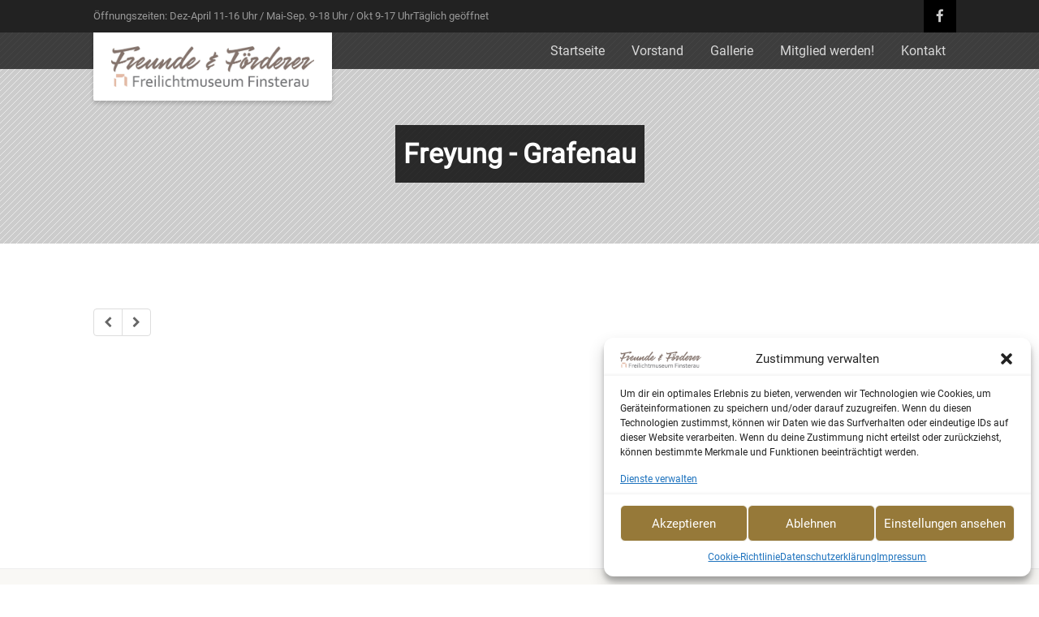

--- FILE ---
content_type: text/css
request_url: https://freunde-freilichtmuseum.de/wp-content/plugins/definitive-addons-for-elementor//css/slick-theme.css?ver=6.8.3
body_size: 635
content:

/* Slider Navigation */

.slick-prev,
.slick-next {
    font-size: 0;
    position: absolute;
    color: #fff;
    border: 0;
    background: none;
    z-index: 1;
}

.slick-prev:before {
	display:none;
}
.slick-next:before {
	display:none;
}


.slick-prev,.slick-next {
	
	 padding-left:15px;
	 padding-right:15px;
}

.slides-container.top-right .left.slick-arrow,.slides-container.top-right .right.slick-arrow {
	 top: 20px;
}
.slides-container.top-right .left.slick-arrow {
	right:70px!important;
	 text-align: right!important;
}
.slides-container.top-right .right.slick-arrow {
	right:20px;
	top: 20px;
	text-align: right;
}

/***/
.slides-container.bottom-right .left.slick-arrow,.slides-container.bottom-right .right.slick-arrow {
	 bottom: 20px;
}
.slides-container.bottom-right .left.slick-arrow {
	 right:60px!important;
	 text-align: right!important;
}
.slides-container.bottom-right .right.slick-arrow {
	right:20px;
	text-align: right;
}
/****/


.slides-container.left-right .left.slick-arrow,.slides-container.left-right .right.slick-arrow {
	 top: 45%;
	 
}
.slides-container.left-right .left.slick-arrow {
	 left:15px;
	 text-align: left;
}
.slides-container.left-right .right.slick-arrow {
	right:15px;
	text-align: right;
}
.slides-container.left-right .left.slick-arrow {
    position: absolute;
    top: 45%;
    padding: 10px;
	left:15px;
    background: gray;
	color:#fff;
    z-index: 1;
}

.slides-container.left-right .right.slick-arrow {
    position: absolute;
    top: 45%;
	right:15px;
    padding: 10px;
    background: gray;
	color:#fff;
    z-index: 1;
}

/*Post Carousel/Slider*/

.da-widget-post-slide .left.slick-arrow {
    position: absolute;
    top: 45%;
    padding: 10px;
	left:15px;
    background: gray;
	color:#fff;
    z-index: 1;
}

.da-widget-post-slide .right.slick-arrow {
    position: absolute;
    top: 45%;
	right:15px;
    padding: 10px;
    background: gray;
	color:#fff;
    z-index: 1;
}

/*Testimonial Carousel/Slider*/
.nl-testimonial-entry .left.slick-arrow {
    position: absolute;
    top: 45%;
    padding: 10px;
	left:15px;
    background: gray;
	color:#fff;
    z-index: 1;
}

.nl-testimonial-entry .right.slick-arrow {
    position: absolute;
    top: 45%;
	right:15px;
    padding: 10px;
    background: gray;
	color:#fff;
    z-index: 1;
}

/****/

/*Product Carousel/Slider*/


.woo-front-page .right.slick-arrow {
	
    content: "\f105";
    top: 45%;
    position: absolute;
	padding: 10px;
	right:15px;
	text-align: right;
	background: gray;
	color:#fff;
	 z-index: 1;
}

.woo-front-page .left.slick-arrow {
	
    top: 45%;
    position: absolute; 
	padding: 10px;
	left:15px;
	background: gray;
	color:#fff;
	z-index: 1;
	 
}

.woo-front-page .slick-prev.slick-arrow.slick-disabled {
	display:none;
}
.woo-front-page .slick-next.slick-arrow.slick-disabled {
	display:none;
}

.slides-container.top-right .slick-prev.slick-arrow.slick-disabled {
	display:none;
}
.slides-container.top-right .slick-next.slick-arrow.slick-disabled {
	display:none;
}


.slick-prev.slick-arrow.slick-disabled {
	display:none;
}


/* Slider Dots */

.slick-dotted.slick-slider
{
    margin-bottom: 30px;
}

.slick-dots
{
    position: absolute;
    bottom: -25px;

    display: block;

    width: 100%;
    padding: 0;
    margin: 0;

    list-style: none;

    text-align: center;
}
.slick-dots li
{
    position: relative;

    display: inline-block;

    width: 20px;
    height: 20px;
    margin: 0 5px;
    padding: 0;

    cursor: pointer;
}

.slides-container .slick-dots,.da-widget-post-slide .slick-dots {
	display: flex;
	justify-content: center;
	bottom:15px;
	margin: 0;
	padding: 1rem 0;
	
	list-style-type: none;
}

.slides-container .slick-dots li,.da-widget-post-slide .slick-dots li {
			margin: 0 0.25rem;
}

.slick-dots li button,.da-widget-post-slide .slick-dots li {
	
	background-color: transparent;

}	

.slides-container .slick-dots li button,.da-widget-post-slide .slick-dots li button {
			
			display: block;
			width: 1rem;
			height: 1rem;
			padding: 0!important;
			
			border: none!important;
			border-radius: 100%!important;
			
			border:2px solid #fff!important;
			
			text-indent: -9999px;
			overflow:visible!important;
}
	
.slides-container .slick-dots li.slick-active button,.da-widget-post-slide .slick-dots li.slick-active button {
			background-color: #fff;
}
.slick-dots li button:hover,
.slick-dots li button:focus
{
    outline: none;
}
.slick-dots li button:hover:before,
.slick-dots li button:focus:before
{
    opacity: 1;
}



--- FILE ---
content_type: text/css
request_url: https://freunde-freilichtmuseum.de/wp-content/plugins/definitive-addons-for-elementor//css/dafe_style.css?ver=6.8.3
body_size: 7922
content:
/* Definitive Addons for Elementor CSS */

body, div, span, applet, object, iframe, 
h1, h2, h3, h4, h5, h6, p, blockquote, pre, a, 
abbr, acronym, address, big, cite, code, del, dfn, em, font, 
ins, kbd, q, s, samp, small, strike, strong, sub, sup, 
tt, var, dl, dt, dd, ol, ul, li, fieldset, form, label, legend, 
table, caption, tbody, tfoot, thead, tr, th, td {
    
    font-size: 100%;
    font-style: inherit;
    font-weight: inherit;
    background: transparent;
	
	vertical-align: baseline;
	outline: none;
	-ms-word-wrap: break-word;
    word-wrap: break-word;
	
}


/***********************************
Image Overlay
*********************************/

.image-overlay {
	position:relative;
}

.overlay_border_styles {
	
	top: 50%;
	left: 50%;
	transform: translate(-50%, -50%);
	-ms-transform: translate(-50%, -50%);
	text-align: center;
	position:absolute;
}

.overlay_border_styles.no {
	display:none;
}

/***********************************
Promo Box
*********************************/

.separator {
    border-style: solid;
    margin-top: 3px;
}

.promo-box .promo_box_border_style {
	top: 50%;
	left: 50%;
	transform: translate(-50%, -50%);
	-ms-transform: translate(-50%, -50%);
	text-align: center;
	position:absolute;
}

.feature-media.no:before,.feature-media.no:after,.feature-corner-end.no{
	display:none;
}

.promo_box_border_style.no {
	display:none;
}

/* Text Separator */
.font-heading.left {
	text-align:left;
}
.font-heading.right {
	text-align:right;
}
.font-heading.center {
	text-align:center;
}
.da-widget-heading .da-separator {
	border-style:solid;
}
.da-separator.left {
	float:left;
}
.da-separator.right {
	float:right;
}
.da-separator.center {
	margin:0 auto;
}
.da-widget-heading .da-separator {
	display:block;
}
.da-widget-heading .da-separator.no {
	display:none;
}
/* Accordion */

.dafe-accordion-container a {
	text-decoration:none;
}

.dafe-accordion-container, .dafe-accordion-container * {
	
	-webkit-box-sizing:border-box;
	-moz-box-sizing:border-box;
	box-sizing:border-box;
}

.dafe-accordion-container {
	overflow:hidden;
		
}

.dafe-accordion-title .dafe-inactive-icon {
	float: right;
}

.dafe-inactive-icon, .dafe-active-icon {
	font-size: 13px;
   
    float: right;
    margin-left: 5px;
}

.dafe-accordion-title .dafe-active-icon {
	display:none;
	
}

.dafe-accordion-title.active .dafe-active-icon {
	display:block;
	margin-left: auto;
}

.dafe-accordion-title .dafe-inactive-icon {
	display:block;
	margin-left: auto;
	
}
.dafe-accordion-title.active .dafe-inactive-icon {
	display:none;
}
.dafe-title-icon {
	margin-right:10px;
}

.dafe-accordion-title {
	
	clear:both;
  	display: flex;
	align-items: center;
	width:100%;
	transition:all linear 0.15s;
	font-size:18px;
	text-shadow:0px 1px 0px #1a1a1a;
	
	
}

.dafe-accordion-entry:last-child .dafe-accordion-title {
	border-bottom:none;
}

.dafe-accordion-content {
	display:none;
	padding:20px;
}	


/* Filterable Portfolio */

ul#portfolio-filter, .filters, ul#filter-folio, ul#filter-blog {
    font-size: 18px;
    margin-bottom: 40px;
    text-align: right;
}

.filters {
    margin: 0px;
    margin-bottom: 30px;
}

ul#portfolio-filter li, .filters li, ul#filter-folio li, ul#filter-blog li {
    display: inline-block;
}

ul#portfolio-filter li a, .filters li a, ul#filter-folio li a, ul#filter-blog li a {
    text-decoration: none;
    background-color: #333;
    padding: 5px 15px 5px 15px;
}

.nl_grid_row.col_gap_35 {
	margin-left:-17.5px;
	margin-right:-17.5px;
}
.nl_grid_row.col_gap_35>.col_padd_margin {
    padding-left: 17.5px;
    padding-right: 17.5px;
    margin-bottom: 35px;
}

.nl_grid_row.col_gap_25 {
	margin-left:-12.5px;
	margin-right:-12.5px;
}
.nl_grid_row.col_gap_25>.col_padd_margin {
    padding-left: 12.5px;
    padding-right: 12.5px;
    margin-bottom: 25px;
}

.nl_grid_row.col_gap_15 {
	margin-left:-7.5px;
	margin-right:-7.5px;
}
.nl_grid_row.col_gap_15>.col_padd_margin {
    padding-left: 7.5px;
    padding-right: 7.5px;
    margin-bottom: 15px;
}


.nl_grid_row.col_gap_10 {
	margin-left:-5px;
	margin-right:-5px;
}
.nl_grid_row.col_gap_10>.col_padd_margin {
    padding-left: 5px;
    padding-right: 5px;
    margin-bottom: 10px;
}

.site-main .no_of_col_3 {
    width: 33.33%!important;
}

.nl_grid_row .no_of_col_4.col_padd_margin {
    width: 25%;
}

.nl_grid_row .no_of_col_3.col_padd_margin {
    width: 33.33%;
}
.nl_grid_row .no_of_col_2.col_padd_margin {
    width: 50%;
}
.nl_grid_row .no_of_col_1.col_padd_margin {
    width: 100%;
}

.nl_grid_row .col_padd_margin {
    float: left;
}

.dafe-widget-portfolio-media {
	margin:0;
	padding:0;
	position:relative;
	cursor:pointer;
	
}

.dafe-widget-portfolio-wrap .dafe-widget-portfolio-txt {
    position: absolute;
    top: 0;
    bottom: 0;
    left: 0;
    right: 0;
	cursor:pointer;
    opacity: 0;
    
    background-color: rgba(255, 231, 179, 0.9);
    color: #CC444B;
    z-index: 0;
   
}

.dafe-widget-portfolio-wrap .dafe-portfolio-inner-content {
    position: absolute;
    top: 50%;
    left: 50%;
    transform: translate(-50%, -50%);
    -ms-transform: translate(-50%, -50%);
    text-align: center;
	cursor:pointer;
}

.dafe-widget-portfolio-wrap .dafe-widget-portfolio-media img {
	width:100%;
	height:auto;
	
}

.dafe-widget-portfolio-wrap .dafe-widget-portfolio-txt h4 a {
    color: #000;
    font-size: 20px;
    line-height: 27px;
    text-decoration: none;
	
}

.dafe-widget-portfolio-wrap .dafe-widget-portfolio-txt h4 {
	border-bottom: 1px solid rgba(0, 0, 0, 0.3);
    background: transparent;
    margin-bottom: 15px;
	text-transform:uppercase;
	padding-bottom:10px;
    color: #333;
 
   
}

.dafe-widget-portfolio-wrap .portfolio-title-down {
	margin-top:10px;
	text-transform:uppercase;
}
.dafe-widget-portfolio-wrap .portfolio-title-down a {
	color:#000;
}

.dafe-widget-portfolio-wrap .dafe-widget-portfolio-txt h4 a:hover {
	color: #6897e5;
}

.dafe-widget-portfolio-wrap .dafe-widget-portfolio-txt .p-text {
	font-size: 15px;
	line-height: 22px;
	padding-bottom: 10px;
	
}

.dafe-widget-portfolio-wrap ul,.dafe-widget-portfolio-wrap ol {
	margin:0;
	padding:0;
	
}

.dafe-widget-portfolio-wrap ul li {
	list-style:none;
}

/*  Portfolio Hover  */


.clear {
	clear:both;
}

.dafe-widget-portfolio-wrap .dafe-widget-portfolio-media:hover .dafe-widget-portfolio-txt.hover1  {
	opacity: 1;
	
}
.dafe-widget-portfolio-wrap .dafe-widget-portfolio-media:hover .dafe-widget-portfolio-txt.hover2 {
	opacity: 1;
	transform: scale(0.9) rotate(0deg);
	
}

.dafe-widget-portfolio-wrap .dafe-widget-portfolio-media:hover .dafe-widget-portfolio-txt.hover3 {
	opacity: 1;
	-webkit-animation: swing 1s ease;
        animation: swing 1s ease;
        -webkit-animation-iteration-count: 1;
        animation-iteration-count: 1;
	
}
.dafe-widget-portfolio-wrap .dafe-widget-portfolio-media:hover .dafe-widget-portfolio-txt.hover4 {
	opacity: 1;
	transform: scale(1) rotate(360deg);
	
}
.dafe-widget-portfolio-wrap .dafe-widget-portfolio-media:hover .dafe-widget-portfolio-txt.hover5 {
	opacity: 1;
	 box-shadow:
                1px 1px #53a7ea,
                2px 2px #53a7ea,
                3px 3px #53a7ea;
        -webkit-transform: translateX(-3px);
        transform: translateX(-3px);
}
.dafe-widget-portfolio-wrap .dafe-widget-portfolio-media:hover .dafe-widget-portfolio-txt.hover6 {
	opacity: 1;
 -webkit-transform: scale(0.9);
        -ms-transform: scale(0.9);
        transform: scale(0.9);
}
.widget-portfolio-media:hover .widget-portfolio-txt.hover7 {
	opacity: 1;
-webkit-transform: rotateZ(2deg);
        -ms-transform: rotateZ(2deg);
        transform: rotateZ(2deg);
		 transition: .5s ease;
}		
.widget-portfolio-media:hover .widget-portfolio-txt.hover8 {	
opacity: 1;
-webkit-animation: swing 1s ease;
        animation: swing 1s ease;
        -webkit-animation-iteration-count: 1;
        animation-iteration-count: 1;

}

.widget-portfolio-media:hover .widget-portfolio-txt.hover9 {
	
opacity: 1;
border: 4px solid #fff;
box-shadow: 0px 0px 0px 5px #fff800;
 -webkit-transform: scale(0.9);
        -ms-transform: scale(0.9);
        transform: scale(0.9);

}

/*  Portfolio Hover  */


@media only screen and (min-width: 768px) and (max-width: 959px){
.nl_grid_row .col_padd_margin.no_of_col_3:nth-child(2n+1) {
    clear: both!important;
}
.nl_grid_row .no_of_col_4.col_padd_margin {
    width: 33.33%!important;
}
.nl_grid_row .col_padd_margin.no_of_col_4:nth-child(3n+1) {
    clear: both!important;
}

}

@media only screen and (min-width: 480px) and (max-width: 767px){
.nl_grid_row .no_of_col_3.col_padd_margin {
    width: 50%!important;
}
.nl_grid_row .no_of_col_4.col_padd_margin {
    width: 50%!important;
}
}

@media only screen and (max-width: 500px) {
.nl_grid_row .no_of_col_3.col_padd_margin {
    width: 100%!important;
}
.nl_grid_row .no_of_col_4.col_padd_margin {
    width: 100%!important;
}
.nl_grid_row .no_of_col_2.col_padd_margin {
    width: 100%!important;
}
}

/******/

/* Feature list */


.dafe-feature-list-container.feature-list-align-right .feature-list-inner-container {
    text-align: right;
    -webkit-box-orient: horizontal;
    -webkit-box-direction: reverse;
    -ms-flex-direction: row-reverse;
    flex-direction: row-reverse;
}
.dafe-feature-list-container.feature-list-align-left .feature-list-inner-container {
    display: -webkit-box;
    display: -ms-flexbox;
    display: flex;
	text-align: left;
}
.dafe-feature-list-container.feature-list-align-right .feature-list-inner-container {
	display: -webkit-box;
    display: -ms-flexbox;
    display: flex;
}

.dafe-feature-list-container .feature-list-inner-container {
    text-align: center;
}

.feature-list-align-left .dafe-icon-container {
    margin-right: 15px;
}
.feature-list-align-right .dafe-icon-container {
    margin-left: 15px;
}

.dafe-feature-list-container.feature-list-align-left .dafe-icon-container, .dafe-feature-list-container.feature-list-align-right .dafe-icon-container {
    -webkit-box-flex: 0;
    -ms-flex: 0 0 auto;
    flex: 0 0 auto;
	
    
}
.dafe-icon {
	text-align: center;
    display: inline-block;
    -webkit-transition: all .3s;
    -o-transition: all .3s;
    transition: all .3s;
    
}
 .dafe-feature-list-container .dafe-icon {
	 border-radius:50%;
 }
.dafe-feature-list-container .dafe-feature-list-content {
    -webkit-box-flex: 1;
    -ms-flex-positive: 1;
    flex-grow: 1;
	
}

.dafe-feature-list-container .dafe-feature-list-description {
    margin: 0;
}



.dafe-feature-list-description.left {
	text-align:left;
}
.dafe-feature-list-description.right {
	text-align:right;
}
.dafe-feature-list-description.center {
	text-align:center;
}

/* Testimonial  */

.dafe-testimonial-container .dafe-testimonial-inner-container {
    -webkit-box-align: start;
    -ms-flex-align: start;
    align-items: flex-start;
	
}
.dafe-testimonial-container.dafe-vertical-align-middle .dafe-testimonial-inner-container {
	
}


.dafe-testimonial-container.dafe-testimonial-image-align-left .dafe-testimonial-inner-container {
    text-align: left;
    -webkit-box-orient: horizontal;
    -webkit-box-direction: normal;
    -ms-flex-direction: row;
    flex-direction: row;
}

.dafe-testimonial-container.dafe-testimonial-image-align-left .dafe-testimonial-inner-container {
    text-align: left;
    -webkit-box-orient: horizontal;
    -webkit-box-direction: normal;
    -ms-flex-direction: row;
    flex-direction: row;
	
}

.dafe-testimonial-container.dafe-testimonial-image-align-right .dafe-testimonial-inner-container {
    text-align: right;
    -webkit-box-orient: horizontal;
    -webkit-box-direction: reverse;
    -ms-flex-direction: row-reverse;
    flex-direction: row-reverse;
}

.dafe-testimonial-container.dafe-testimonial-image-align-right .dafe-testimonial-description p {
	text-align: right;
}
.dafe-testimonial-container.dafe-testimonial-image-align-left .dafe-testimonial-description p {
	text-align: left;
}
.dafe-testimonial-container.dafe-testimonial-image-align-top .dafe-testimonial-description p {
	text-align: center;
}
.dafe-testimonial-container.dafe-testimonial-image-align-bottom .dafe-testimonial-description p {
	text-align: center;
}

.dafe-testimonial-container.dafe-testimonial-image-align-left .dafe-testimonial-inner-container, 
.dafe-testimonial-container.dafe-testimonial-image-align-right .dafe-testimonial-inner-container {
    display: -webkit-box;
    display: -ms-flexbox;
    display: flex;
}

.dafe-author-title {
	font-size:14px;
}
.dafe-author-name {
	font-size:18px;
	font-weight:600;
}
.dafe-testimonial-image-align-right .dafe-testimonial-image {
	margin-left: 15px;
}
.dafe-testimonial-image-align-left .dafe-testimonial-image {
	margin-left: 15px;
}
.dafe-testimonial-image img {
    transition-duration: 0.3s;
	border-radius:50%!important;
}
.dafe-testimonial-image img {
    object-fit: cover;
    max-width: none!important;
    border: none;
    -webkit-border-radius: 0;
    border-radius: 0;
    -webkit-box-shadow: none;
	vertical-align: middle;
}

.dafe-testimonial-container .dafe-testimonial-content {
    width: 100%;
}
.dafe-testimonial-container .dafe-testimonial-title {
    color: #1a1a1a;
    font-family: Sans-serif;
    font-weight: 400;
}
.dafe-testimonial-container .dafe-testimonial-description {
    
    font-size: 22px;
}
.dafe-testimonial-container .dafe-testimonial-image {
    display: inline-block;
}
.dafe-testimonial-container .dafe-testimonial-inner-container {
    text-align: center;
}
/************************************/
.separator {
    border-style: solid;
    margin-top: 3px;
}

.promo-box .promo_box_border_style {
    top: 50%;
    left: 50%;
    transform: translate(-50%, -50%);
    -ms-transform: translate(-50%, -50%);
    text-align: center;
}
.feature-media.no:before,.feature-media.no:after {
	display:none;
}

.author-box.style1,.icon-box-widget.style1,.counter-container.style1,.widget-testimonial-grid.style1,.author-box.style1,.image-box.style1,
.testimonial-slide-widget.style1,.vc-staff-content.style1,.blog-wrap_border_style.style1 {
	
	border:2px solid rgba(0,0,0,.1);
	-webkit-box-shadow: 1px 2px 0 0px rgba(0,0,0,.2);
    box-shadow: 1px 2px 0 0px rgba(0,0,0,.2);
    -moz-box-shadow: 1px 2px 0 0px rgba(0,0,0,.2);
	
}

.counter-container.style2, .widget-testimonial-grid.style2,.icon-box-widget.style2,.author-box.style2,.image-box.style2,.testimonial-slide-widget.style2,
.vc-staff-content.style2,.blog-wrap_border_style.style2  {
	-moz-box-shadow: 0px 10px 14px -7px #276873;
	-webkit-box-shadow: 0px 10px 14px -7px #276873;
	box-shadow: 0px 10px 14px -7px #276873;
}

.counter-container.style7, .widget-testimonial-grid.style3,.dafe-icon-box-entry.style3, .author-box.style3, .image-box.style3, .widget-testimonial-grid.style3, .staff-member.style3, .blog-wrap_border_style.style3, .home_blog_border_style:first-child.style1 {
    box-shadow: 0px 5px 25px 0px rgba(0,0,0,0.1);
}

.counter-container.style1:hover,.counter-container.style4:hover,
.icon-box-widget.style1:hover,.icon-box-widget.style3:hover,.icon-box-widget.style4:hover,
.author-box.style1:hover,.author-box.style3:hover,.author-box.style4:hover,
.image-box.style1:hover,.image-box.style3:hover,.image-box.style4:hover,
.testimonial-slide-widget.style1:hover,.testimonial-slide-widget.style3:hover,.testimonial-slide-widget.style4:hover,
.vc-staff-content.style1:hover,.vc-staff-content.style3:hover,.vc-staff-content.style4:hover,
.blog-wrap_border_style.style1:hover,.blog-wrap_border_style.style3:hover,.home_blog_border_style.style1:hover,
.blog-wrap_border_style.style4:hover,.widget-testimonial-grid.style1:hover,.widget-testimonial-grid.style3:hover {
-moz-box-shadow: 0px 10px 14px -7px #276873;
	-webkit-box-shadow: 0px 10px 14px -7px #276873;
	box-shadow: 0px 10px 14px -7px #276873;	
}

.counter-container.style2:hover,.icon-box-widget.style2:hover,.author-box.style2:hover,.widget-testimonial-grid.style2:hover,
.image-box.style2:hover,.testimonial-slide-widget.style2:hover,.vc-staff-content.style2:hover,
,.blog-wrap_border_style.style2:hover {
box-shadow: 0 10px 10px -5px;
}
.counter-container.style1:hover,.counter-container.style4:hover,
.icon-box-widget.style1:hover,.icon-box-widget.style3:hover,.icon-box-widget.style4:hover,
.author-box.style1:hover,.author-box.style3:hover,.author-box.style4:hover,
.image-box.style1:hover,.image-box.style3:hover,.image-box.style4:hover,
.widget-testimonial-grid.style1:hover,.widget-testimonial-grid.style3:hover,.widget-testimonial-grid.style4:hover,
.vc-staff-content.style1:hover,.vc-staff-content.style3:hover,.vc-staff-content.style4:hover,
.blog-wrap_border_style.style1:hover,.blog-wrap_border_style.style3:hover,.home_blog_border_style.style1:hover,
.blog-wrap_border_style.style4:hover {
-moz-box-shadow: 0px 10px 14px -7px #276873;
	-webkit-box-shadow: 0px 10px 14px -7px #276873;
	box-shadow: 0px 10px 14px -7px #276873;	
}
.author-txt .wp-block-quote,.author-txt blockquote  {
	border:none;
}

/* Post grid */
.da-entry-content.style2 p, .blog-buttons{display:inline;}
.da-entry-content.style2 p {margin-bottom:0}
.da-entry-content.style1 p, .blog-buttons{display:block;}
.da-entry-content.style3 p, .blog-buttons{display:block;}

.da-entry-meta i {
	margin-right: 5px;
}

.da-entry-meta.left {text-align:left;}
.da-entry-meta.center {text-align:center;}
.da-entry-meta.right {text-align:right;}

.da-entry-content.right .blog-buttons {
	text-align:right;
}
.da-entry-content.left .blog-buttons {
	text-align:left;
}
.da-entry-content.center .blog-buttons {
	text-align:center;
}

.da-entry-content.centerp p{
	text-align:center;
}
.da-entry-content.leftp p{
	text-align:left;
}
.da-entry-content.rightp p{
	text-align:right;
}
.da-entry-content.justifyp p{
	text-align:justify;
}
.da-entry-content p {
	display:block!important;
}
.entry-footer .tags-links {text-align:center;}
.post-categories a{text-decoration:none;text-transform:uppercase;}
.post-categories li {
	list-style:none;
	
}

.post-categories li a {border-bottom:none!important;}

.post-categories li a:hover {
	color:#06d8a0;
}


.da-widget-post-slide.no .slick-next,.da-widget-post-slide.no .slick-prev {
	display:none!important;
}

.da-popular-post.popular-post-grid .post-categories li {
    text-decoration: none;
    list-style: none;
    display: inline;
	
}

.da-popular-post.popular-post-grid ul.post-categories {
	margin:0;
}

.post-categories li {
    text-decoration: none;
    list-style: none;
    display: inline;
}

ul.post-categories {
    margin-left: 0;
    margin-right: 0;
	font-size: 14px;
}

.da-widget-post-slide.feature-carousel .slick-next,.da-widget-post-slide.feature-carousel .slick-prev{
	background-color:transparent;
}

.da_grid_row.ms-post-grid .byline:before {
	
	content: "\f007";
    font-family: 'Font Awesome 5 Free';
    font-style: normal;
    margin-right: 5px;
}

.dafe-portfolio-container .byline,.da_grid_row.ms-post-grid .byline, .da-post-slide.da-widget-post-slide .byline,.da-popular-post.popular-post-grid .byline{
	display:inline;
}

.dafe-portfolio-container .posted-on, .da_grid_row.ms-post-grid .posted-on, .da-popular-post.popular-post-grid .posted-on{
	display:inline;
}

.dafe-portfolio-container .byline:before, .da-popular-post.popular-post-grid .byline:before,.da_grid_row.ms-post-grid .byline:before {
	
	content: "\f007";
    font-family: 'Font Awesome 5 Free';
    font-style: normal;
    margin-right: 5px;
}
.da-featured-slider-meta i {
	color:#fff;
	font-style: normal;
	font-size:12px;
    margin-right: 5px;
}
.dafe-portfolio-container .posted-on:before,.da-popular-post.popular-post-grid .posted-on:before, .da_grid_row.ms-post-grid .posted-on:before {
    content: "\f017";
    font-family: 'Font Awesome 5 Free';
    font-style: normal;
    margin-right: 5px;
}

.da-popular-post.popular-post-grid .byline:before {
color:#aab3bd!important;
}

/* Card */

.image-box a.box-btn {
	padding:7px 18px;
	border-radius:5px;
}

.image-box-entry img {
    
    overflow:hidden;
    vertical-align: middle;
	height:auto;
}
.image-box-entry .dafe-card-image img {
    transition-duration: 0.4s;
    
}
.image-box-entry {
    overflow: hidden;
}
/*  Skill Bar */

.skillbar-title {
	
	position:absolute;
	font-weight:bold;
	font-size:13px;
	color:#ffffff;	
}

.skillbar-title span {
	display:block;
	background:rgba(0, 0, 0, 0.1);
	padding:0 20px;
	height:35px;
	line-height:35px;
	
}

.skillbar-bar {
	display:inline-block;
	height:35px;
	width:0px;
	background:#6adcfa;
	
}

.skill-bar-percent {
	display:inline-block;
	top:0;
	font-size:14px;
	line-height:35px;
	font-weight:500;
	color:#000;
	
}

/* Contact form 7*/

#cf-7 .wpcf7-form .wpcf7-submit {padding:8px 18px 8px 18px;}
.cf7_container.blockr .wpcf7-form-control.wpcf7-radio span.wpcf7-list-item {display:block;}

.cf7_container.block .wpcf7-form-control.wpcf7-checkbox span.wpcf7-list-item {display:block;}
.cf7_container { padding: 20px;}

/* Ninja forms */
.ninja_container.no .nf-form-title {
	 display:none;
}

/* wpforms contact form */
.wp_container {
	
	padding: 20px;
}
.wpforms-field-name-last {
	float:right!important;
}

.wp_container .wpforms-form .wpforms-field input{
	max-width:100%!important;
}
.wpforms-form .wpforms-field-row.wpforms-field-medium {
	max-width:100%!important;
	
}

.wpforms-field.wpforms-field-name {
	max-width:100%!important;
}

.wp_container .wpforms-form input[type=text]:focus,
.wp_container .wpforms-form input[type=email]:focus,
.wp_container .wpforms-form textarea:focus {
	border:1px solid royalblue;
}

/*  Skill Bar end */

/* */
.list-text.block {display:block;}
.list-text.inline {margin-right:10px;}
.icon-left {margin-right:5px;}
.icon-right {margin-left:5px;}
.icon-list-container.left {text-align:left;} 
.icon-list-container.right {text-align:right;} 
.icon-list-container.center {text-align:center;} 




/* Icon Box */

.dafe-icon-box-desc {
	text-align:center;
}
.dafe-icon-box-entry.left,.dafe-icon-box-desc.left {
	text-align:left;
}
.dafe-icon-box-entry.center,.dafe-icon-box-desc.center {
	text-align:center;
}
.dafe-icon-box-entry.right,.dafe-icon-box-desc.right {
	text-align:right;
}


/************/

/* Counter */

.counter-val {
	font-size:28px;
}
.counter-content .counter-text.block {
  display:block;
}	
.counter-container .icon-container {
	text-align:center;display:inline-block;
}

.counter-container.left {
	text-align:left;
}
.counter-container.center {
	text-align:center;
}
.counter-container.right {
	text-align:right;
}
/* Counter End */

/* testimonial */
.widget-testimonial-slide {
	padding:20px;
	position:relative;
	overflow:hidden;
}

/* testimonial end */

/*******Wording********/
.custom-letter .word1.inline,.custom-letter .word2.inline,
.custom-letter .word3.inline,.custom-letter .word4.inline   {
	display:inline-block;
}
.custom-letter .word1.block,.custom-letter .word2.block,
.custom-letter .word3.block,.custom-letter .word4.block   {
	display:block;
}

/************************/

/* Slider */
.overlay_border_styles,.promo_box_border_style {
	background-color:#000;
	padding:7px 10px;
}
.definitive-slide-title,.definitive-slide-subtitle,
.overlay-title,.overlay-subtitle,.promo-box-title {
	color:#fff;
}
h2.definitive-slide-title {
	color:#fff;
}
.definitive-slide-entry {
	 position:relative;
}
.definitive-slide-subtitle {
	text-align:center;
}

.definitive-slide-item.no {
	display:none;
}
.definitive-slide-item {
	height: 100%;
    width: 100%;
	top:0;
	left:0;
	position: absolute;
	background-color: rgba(0,0,0,0.4);
}
.definitive-slide-cta {
    position: relative;
    top: 50%;
    left: 50%;
    transform: translate(-50%, -50%);
    -ms-transform: translate(-50%, -50%);
    text-align: center;
}
.definitive-slide .definitive-slide-entry img {
	width:100%;
	
}

/* end slider */

/* Tabs */

.dafe-tabs-container .dafe-tabs-header {

	display: -webkit-box;
	display: -webkit-flex;
    display: -ms-flexbox;

    display: flex;
	margin:0;
	padding:0;
	

}

.dafe-tabs-container .dafe-tabs-header .dafe-tabs-title {

	display: inline;
    padding: 20px 20px;
	text-align: center;
    flex: 1;
    cursor: pointer;
	-webkit-align-items: center;
    align-items: center;
    list-style: none;
 
}

.dafe-tabs-container .dafe-tabs-header .dafe-tabs-title h4 {
    font-size:18px;
	
}

.dafe-tabs-container .dafe-tabs-header .dafe-tabs-title.active h4 {
    color: #6EC1E4;
	
}

.dafe-tabs-container .dafe-tabs-content-container .dafe-tabs-content {
    /*position: relative;*/
	display: none;
    margin-top: 0;
    
}

.dafe-tabs-container .dafe-tab-content p {
    font-size: 14px;
}

.dafe-tabs-container .dafe-tabs-content-container .dafe-tabs-content.active {
    display: block!important;
}

.tabs-btn-container {
    margin-top: 25px;
	margin-bottom: 15px;
}

/* Tabs End */ 

/* staff */

.social-icon-profile .icon-container {
	text-align:center;display: inline-block;
}
.social-icon-profile .fa {
	font-family:"fontawesome";
}

.staff-member {
	padding:10px;
	
}

.staff-member-img {
	height:auto;
}

.social-icon-profile.no {
	display:none;
}

.dafe-staff-image {
    transition-duration: 0.3s;
	position:relative;
	overflow:hidden;
	
}
.dafe-staff-image img {
    object-fit: cover;
    max-width: fit-content!important;
    
    -webkit-box-shadow: none;
	vertical-align: middle;
	overflow:hidden;
}

/* Social Icon   .dafe-icon-container*/
.dafe-social-icons-container .dafe-icon-container{
	
	display: -webkit-inline-box;
	display: -webkit-inline-flex;
    display: -ms-inline-flexbox;
    display: flex-inline;
	flex-direction: row;
	margin-bottom: 15px;
	align-items:center;
 
	
}

.dafe-social-icons-container .dafe-icon-name {
	margin-left:10px;
}


/* category list */
.cat-item .cat-name {
	margin-left:10px;
}

/* category box */
.product-category-box {
	position:relative;
}
.product-category-box-link {
	
	position:relative;
}

.product-category-box img {
    object-fit: cover;
    max-width: none!important;
    vertical-align: middle;
	width:100%;
}
.product-category-box img {
    transition-duration: 0.3s;
    
}
.product-category-box-text {
	 padding-left:7px;
	 padding-top:7px;
	 position:absolute;
	 left:0;
	 bottom:0!important;
	 width:100%;
	 background-color:#000;
}

/*end*/

/* align */

.left {
	text-align:left;
}
.center {
	text-align:center;
}
.right {
	text-align:right;
}
.cf7_title.no {
	display:none;
}
.cf7_description.no {
	display:none;
}


/* categories list */

.category_list {
	padding:10px;
	background-color:#eee;
	
}
.category_repeaters {
	padding-left:10px;
	padding-top:10px;
	padding-bottom:10px;
	background-color:#fff;
}

/* Blog Slide */
.da-widget-post-slide .slick-prev:before, .da-widget-post-slide .slick-next:before{
	color:pink;
	
}

.feature_slider_entry {
    position: relative;
}
.feature_slider_entry img{
	width: 100%;
    display: block;
	height:auto;
}
ul.post-categories {
	margin-left:0;
	margin-right:0;
}
.da-featured-slider-meta span {
	margin-right:7px;
}
.da_slider-category .post-categories a {
	color:#fff;
}
.post-categories{
	font-size:14px;
	margin-bottom:10px;
}
.da_feature_slide_border_abs {
    position: absolute;
    width: 40%;
    height: 100%!important;
    top: 0;
	bottom:0!important;
    background-color: rgba(0,0,0,0.5);
}
.da_feature_post_cta {
    top: 50%;
    left: 50%;
	
    transform: translate(-50%, -50%);
    -ms-transform: translate(-50%, -50%);
    text-align: center;
    position: relative;
}
.da-slider-category {
    margin-bottom: 15px;
}
.da-slide-feature-title {
    margin-bottom: 25px;
}
.da-slide-feature-title, p.da-slide-feature-sub-title {
    color: #fff;
}
.da-featured-slider-meta a,.da-featured-slider-meta span,
.da-featured-slider-meta span a {
	color:#fff;
}
.da_feature_slide_border_abs.full {
	width:100%;
}
.da_feature_slide_border_abs.full-width {
	width:100%!important;
}
.da_feature_slide_border_abs:hover, .definitive-slide-item:hover,.promo_box_border_style:hover {
 -webkit-transition: background-color 2s ease-out;
  -moz-transition: background-color 2s ease-out;
  -o-transition: background-color 2s ease-out;
  transition: background-color 2s ease-out;
}
.slick-slider {
    margin:0 -15px;
}
.slick-slide {
    text-align:center;
    margin-right:15px;
    margin-left:15px;
}

/* call to action */

.call-to-action {
  display: flex;
  align-items: center;
justify-content:center;
  
}
.call-to-action.left {
	flex-direction: row-reverse;
}


.call-to-action {
	padding-left:10px;
	padding-right:10px;
	
}

.cta-title {text-align:left;}

.dactabtn {
	width:150px;
}

.icon {text-align:center;}

/* call to action end */

/* popular post */

.nl_grid_row.popular-post-grid {
    margin-bottom: 50px;
    overflow: hidden;
}
.popular-post-grid {
    position: relative;
}
.blog-pop_border_style {
    position: relative;
}
.pop_post_thumbnail {
    padding: 0;
    margin: 0;
}
.blog-pop-cta{
    position: absolute;
}

.blog-pop-cta {
    position: absolute;
    top: 0;
    left: 0;
    width: 100%;
    height: 100%;
    
    color: #ffffff;
    transition: 1s ease all;
}
.blog-pop-cta{
    position: absolute;
}
.pop-cta {
    display: block;
   
    height: auto;
    transition: height 0.5s cubic-bezier(0.60,1,0.58,1) 0s,background-color 3s linear 0s;
}

.blog-pop-cta h3.blog-title {
color: #fff;
}
.pop-cta .post-categories a {
	color: #fff;
}

.pop-cta .da-pop-entry-meta span, .pop-cta .da-pop-entry-meta span a {
	color: #fff;
}

.pop-cta .da-pop-entry-meta span {
	margin-right:7px;
}

.blog-pop-cta:hover {
    background-color: rgba(0, 0, 0, 0.8);
    
    transition: 0.5s ease all;
}


.blog-pop-cta .pop-title {
	background: linear-gradient(to bottom, rgba(0,0,0,0.75) 0%,rgba(0,0,0,0) 100%);
    border-radius: 10px 10px 0 0;
    position: absolute;
    top: 0;
    width: 100%;
	
}
.blog-pop-cta {
background:none!important;	
}

.blog-pop-cta.style2 h3.blog-title {
	margin-left:10px;	
}
.blog-pop-cta.style1 .blog-title {
	margin-left:0;	
}

.pop-txt {
	padding:15px 5px;
    width: 100%;
	background-color:#eee;
	overflow:hidden;
}
.pop-inner .pop-cat,.pop-inner .pop-date, .pop-inner .pop-byline {
    
	 width: 33%;
	 float:left;
   
   
}

.pop-inner a,.pop-inner span {
    color: #aab3bd!important;
}

.blog-pop-cta .blog-title:hover {
	color:#3ec4c9;
}



/*   */
.nl_grid_row.popular-post-grid {
    margin-bottom: 50px;
    overflow: hidden;
}
.nl_grid_row.col_gap_30 {
    margin-left: -15px;
    margin-right: -15px;
}
.popular-post-grid {
    position: relative;
}
.nl_grid_row.col_gap_30>.col_padd_margin {
    padding-left: 15px;
    padding-right: 15px;
    margin-bottom: 30px;
}
.nl_grid_row .col_padd_margin {
    float: left;
}
.col_no_1 {
    clear: both;
}
.no_of_col_2 {
    width: 50%!important;
}


/* Creative Button */

.btn-default {
	color: #333333;
	display: inline-block;

	font-weight: 500;
	line-height: 24px;
	text-align: center;
	
	padding: 10px 24px;
	
	-webkit-border-radius: 3px;
	-moz-border-radius: 3px;
	border-radius: 3px;
	transition: all 0.4s ease 0s;
	-webkit-transition: all 0.4s ease 0s;
	-moz-transition: all 0.4s ease 0s;
	-o-transition: all 0.4s ease 0s;
	-ms-transition: all 0.4s ease 0s;
}

.da_button_widget.left { text-align:left;}
.da_button_widget.right { text-align:right;}
.da_button_widget.center { text-align:center;}

/* end Facny Button */

/* SUBSCRIPTION */
#mc_embed_signup_scroll .subscription-text.inline, #mc_embed_signup_scroll .email.inline,
#mc_embed_signup_scroll .subscribe-button.inline {
	display:inline-block!important;
}
#mc_embed_signup_scroll input[type="email"]{padding:4px;}
#mc_embed_signup_scroll .subscription-text.inline {margin-right:5px;}

/* woocommerce */
.yith-wcwl-wishlistexistsbrowse {font-size:0;}
.woo-front-page.definitive .button.product_type_simple.add_to_cart_button.ajax_add_to_cart,
.woo-front-page.definitive .button.product_type_variable.add_to_cart_button,a.button.product_type_grouped,
.woo-front-page.definitive a.button.product_type_external {
	display:inline-block!important;

	color:#fff;
	background:#000;
	padding:5px 10px;
	border-radius:3px;
	font-size:13px;
	margin-top:10px;
}

.woo-front-page.definitive .button.product_type_variable.add_to_cart_button {
	display:inline-block!important;
}

.woo-front-page ul.product_list_widget {
    margin-left: -15px;
    margin-right: -15px;
    overflow: hidden;
}
.woo-front-page ul.product_list_widget li {
    width: 25%;
}

.woo-front-page ul.product_list_widget li {
    float: left;
    padding-left: 15px;
    padding-right: 15px;
    margin-bottom: 30px;
    width: 25%;
    vertical-align: top;
    background-clip: content-box;
	list-style:none;
}
.woo-front-page .product-title {
	margin-top:5px;
	margin-bottom:5px;
	display:block;
}

.woo-front-page ul.product_list_widget li .product-list-img{
	position: relative;
    margin: 0;
	padding: 0;
    overflow: hidden;
	transition: 0.5s ease all;
	margin-bottom:10px;
	
}

.woo-front-page ul.product_list_widget li figure img{
	transition: 0.5s ease all;
   display:block;
   width:100%;
	
}
.woo-front-page ul.product_list_widget li figure:hover img{
	display:block;
    max-width: 100%;
    transition: 0.5s ease all;
    transform: scale(1.1);
	
}
.product-info {
	display:block;
}
.woo-front-page .product-entry {
	box-shadow:0px 5px 25px 0px rgba(0,0,0,0.1);
	
}

.woo-front-page .product-entry:hover {
-moz-box-shadow: 0px 10px 14px -7px #276873;
	-webkit-box-shadow: 0px 10px 14px -7px #276873;
	box-shadow: 0px 10px 14px -7px #276873;
	
}	

.product-slider {
	margin:0!important;
}
.woo-front-page .widget-title {
	margin-top:50px;
}

.widget_shopping_cart {
    background: #fff;
    box-shadow: 0 1px 6px rgba(0, 0, 0, 0.15);
    opacity: 0;
    padding: 20px;
    position: absolute;
    right: 0;
    top: 70px;
    visibility: hidden;
    -webkit-transition: all 0.5s ease;
    -moz-transition: all 0.5s ease;
    transition: all 0.5s ease;
    min-width: 280px;
    z-index: 9999;
}

.product_section_title {text-align:center;}
.woo-front-page .product-entry {position:relative;text-align:center;}


.sidebar .yith-wcwl-add-button{display:none!important;}

.woo-front-page .product-entry {padding-bottom:10px;}

.woocommerce .cart .button, .woocommerce .cart input.button {padding:10px;}

.wishlist-container {display:inline-block;margin-right:25px;font-size:22px;}


.woo-front-page ul.product_list_widget li figure {
	margin-bottom:0;
}

/* Wishlist */
.woo-front-page .yith-wcwl-add-button,.woo-front-page .yith-wcwl-wishlistaddedbrowse,.woo-front-page .yith-wcwl-wishlistexistsbrowse {
	opacity:0;
	visibility:hidden;
}
.woo-front-page ul.product_list_widget li:hover .yith-wcwl-add-button{
	
	opacity:1;
	visibility:visible;
}
.woo-front-page ul.product_list_widget li:hover .yith-wcwl-wishlistaddedbrowse{
	
	opacity:1;
	visibility:visible;
}

.woo-front-page ul.product_list_widget li:hover .yith-wcwl-wishlistexistsbrowse{
	
	opacity:1;
	visibility:visible;
}

#secondary .button.yith-wcqv-button{
	display:none;
}

#secondary .yith-wcwl-wishlistexistsbrowse {
	display:none!important;
}

.woo-front-page .yith-wcwl-add-button a:after{
	
	z-index:9999999;
  content: attr(data-title);
  opacity:0;
	font-size:11px;
  padding: 3px 6px;
  position: absolute;
  left: -50px;
   top: -30px;
  white-space: nowrap;
  z-index: 20;
  background:#1a1a1a;
  color:#fff!important;
  transition: opacity 0.1s;
  pointer-events:none;
  visibility:invisible;
 }
 
.woo-front-page .yith-wcwl-wishlistexistsbrowse:after {
	
	z-index:9999999;
  content: 'Already Exist';
  opacity:0;
	font-size:11px;
  padding: 3px 6px;
  position: absolute;
  left: -50px;
  top: -30px;
  white-space: nowrap;
  z-index: 20;
  background:#1a1a1a;
  color:#fff!important;
 
  pointer-events:none;
  visibility:invisible;
 }
 .woo-front-page .yith-wcwl-add-button span {
	 font-size:0;
 }
.woo-front-page .yith-wcwl-add-button a:hover:after {
	  opacity:1;
	visibility:visible;
 
  }
.woo-front-page .yith-wcwl-wishlistexistsbrowse:hover:after {
	opacity:1;
	visibility:visible;

}
.woo-front-page .yith-wcwl-wishlistexistsbrowse .feedback {
	font-size:0;
}

.woo-front-page .yith-wcwl-wishlistexistsbrowse .feedback .fa {
	font-size:16px!important;
}
.yith-wcwl-add-to-wishlist .feedback .yith-wcwl-icon {
	margin-right:0!important;
}
.woo-front-page .yith-wcwl-wishlistaddedbrowse:after {
		
	z-index:9999999;
  content: 'Product Added';
  opacity:0;
	font-size:11px;
  padding: 3px 6px;
  position: absolute;
  left: -50px;
   top: -30px;
  white-space: nowrap;
  z-index: 20;
  background:#1a1a1a;
  color:#fff!important;
 
  pointer-events:none;
  visibility:invisible;
}

.woo-front-page .yith-wcwl-wishlistaddedbrowse:hover:after  {
	opacity:1;
	visibility:visible;

}
.woo-front-page .yith-wcwl-wishlistexistsbrowse,.woo-front-page .yith-wcwl-wishlistaddedbrowse {
	padding: 3px 7px 3px 7px;
	background: #fff;
}
.woo-front-page .yith-wcwl-add-button {
    padding: 3px 5px 3px 7px;
	background: #fff;
}
.yith-wcwl-add-button>a i {
	margin-right:0!important;
}
.woo-front-page i.yith-wcwl-icon.fa.fa.fa-heart-o {
	background: #fff;
}
.woo-front-page .yith-wcwl-wishlistaddedbrowse, .woo-front-page .yith-wcwl-wishlistexistsbrowse {
    position: absolute;
    top: 35px!important;
    right: 15px!important;
}

.woo-front-page .yith-wcwl-add-button {
	position: absolute;
    top: 35px!important;
    right: 15px!important;
}

.woo-front-page i.yith-wcwl-icon.fa.fa.fa-heart-o {
    font-family:fontawesome;
}
  
/* wocommerce */

/* Flip Box */
.flip-box-container {
  background-color: transparent;
  width: 300px;
  height: 300px;
  perspective: 1000px;
}

.flip-box {
  position: relative;
  background-color: #323844;
  text-align: center;
  transition: transform 0.5s;
  transform-style: preserve-3d;
  box-shadow: 0 4px 6px 0 rgba(0,0,0,0.2);
  width: 100%;
  height: 100%;
  
}

.flip-box-container:hover .flip-box {
  transform: rotateY(180deg);
}

.flip-box-frontend, .flip-box-backend {
  position: absolute;
  width: 100%;
  height: 100%;
  -webkit-backface-visibility: hidden;
  backface-visibility: hidden;
  
}

.flip-box-backend {
  transform: rotateY(180deg);
  
  
}

.flip-cta {
	
	position:relative;
	top: 50%;
    left: 50%;
    transform: translate(-50%, -50%);
    -ms-transform: translate(-50%, -50%);
    text-align: center;
	padding-left:10px;
	padding-right:10px;
	
}
.site-main .flip-cta p {
	text-align: center;
}

.flip-cta .title, .flip-cta .subtitle, .site-main .flip-cta p {
	color:#fff;
}

/* End Flip Box */

/* Type Animaton */
.typed-cursor, .type-container .writing {font-size:24px;}
.type-container.left {text-align:left;}
.type-container.right {text-align:right;}
.type-container.center {text-align:center;}

/*  end */

/* Price Table */

.table-header-inner,.list-container,.table-icon-button {padding-left:20px;padding-right:20px;}
.pricing-table-container.left {text-align:left;}
.pricing-table-container.right {text-align:right;}
.pricing-table-container.center {text-align:center;}

.table-title {
	border-bottom: 1px solid #323844;
}
.list-text,.table-price-container  {
	border-bottom: 1px solid #eee;
	padding-bottom: 7px;
}
.table-title-container {
margin-bottom:10px;
}
.list-container,.table-price-container {
	margin-bottom:15px;
}
.table-header-inner {
	padding-top:20px;
}

.table-price {
	font-size:28px;
	color:green;
	font-weight:700;
	
}
.pricing-table-container {
	padding-bottom:20px;
}

.list-text  {
	
	padding-top: 7px;
}

/* End Price Table */

/* Blog Grid */

.da_home_blog_border_style.margins {
    margin-left: 15px;
    margin-right: 15px;
    margin-bottom: 30px;
}
.blog article.hentry {
    border-bottom: 1px solid #eeeeee;
	margin-bottom: 35px;
    padding-bottom: 20px;
}
article {
display:block;
}
.da-post-thumbnail.thumb {
    width: 45%;
    float: left;
	text-align: center;
	margin: 0;
    padding: 0;
    overflow: hidden;
    margin-bottom: 10px;
}

.da-header-content.thumb {
    width: 55%;
    float: right;
}
.entry-header {
text-align: center;
text-decoration: none;
}
.title-meta, .entry-content, .entry-footer {
    padding-left: 15px;
    padding-right: 15px;
}
ul.post-categories {
    margin-left: 0;
    margin-right: 0;
}
.post-categories {
    margin-bottom: 0;
    font-size: 14px;
}
h4.entry-title {
    margin-top: 5px;
}
.da-entry-meta,.dafe-post-entry-meta {
    margin-top: 10px;
	margin-bottom:20px;
	
}
.da-entry-meta,.dafe-post-entry-meta {
   
	text-align:center;
}

.da-entry-meta span,.dafe-post-entry-meta span {
margin-right:10px;
}

.dafe-post-entry-meta i {
margin-right:8px;
}

.page-content .da-entry-content p {
	color: #54595F;
}


				
.entry-content, .single-content .entry-summary {
    margin-top: 20px;
}
p {
    margin-bottom: 20px;
	text-align:left;
}

.da-entry-date-abs {
	padding: 10px;
    top: 10%;
    position: absolute;
    z-index: 2;
    background-color: #000;
    color: #fff;
}
.da-post-thumbnail-img {
    z-index: 1;
}


.da-post-thumbnail {
	 margin: 0;
    padding: 0;
	overflow: hidden;
	margin-bottom:10px;
	
}

.da-post-thumbnail-img {
	position: relative;
    margin: auto;
    overflow: hidden;   
	
}

.da-post-thumbnail-img img {
	 max-width: 100%;
    transition: 0.5s ease all;
    display: block;
    
    height: auto;
    transform: scale(1);
}

.da-post-thumbnail-img:hover img{
    transform: scale(1.1);
	
}


.da_grid_row.col_gap_30 {
    margin-left: -15px;
    margin-right: -15px;
}

.da_grid_row.col_gap_30>.col_padd_margin {
    padding-left: 15px;
    padding-right: 15px;
    margin-bottom: 30px;
}
.da_grid_row .col_padd_margin {
    float: left;
}

.col_no_1 {
    clear: both;
}

.da_grid_row .no_of_col_1.col_padd_margin {width:100%;}
.da_grid_row .no_of_col_2.col_padd_margin {width:50%;}
.da_grid_row .no_of_col_3.col_padd_margin {width:33.33%;}

.da-entry-content {
    padding-left: 15px;
    padding-right: 15px;
}

.da-entry-meta.no span.posted-on, .da-entry-date-abs.no{
	display:none;
}

.woo-front-page ul.product_list_widget li{clear:none!important;}
.woo-front-page ul.product_list_widget li:nth-child(4n+1){clear: both!important;}
.woo-front-page ul.product_list_widget li{width:25%;}

/* Icon */

.dafe-icon-container {
   
    text-align:center;
}

.dafe-icon {
    display: inline-block;
    line-height: 1;
    color: #1a1a1a;
    font-size: 25px;
    text-align: center;
}
.dafe-icon.dafe-circle {
    border-radius: 50%;
	background:#eee;
	padding:15px;
	
}
.dafe-icon.dafe-square {
    border-radius:0;
	background:#eee;
	padding:15px;
}
.dafe-icon.dafe-rounded {
    border-radius:5px;
	background:#eee;
	padding:15px;
}
.dafe-icon.dafe-normal {
    border-radius:0;
	
}
.dafe-icon i, .dafe-icon svg {
	position: relative;
    display: block;
    width: 1em;
    height: 1em;
   
}


/****RESPONSIVE******/

@media only screen and (min-width:960px) and (max-width:1024px) {

.da_grid_row .no_of_col_2.col_padd_margin {width:50%!important;}
.da_grid_row .no_of_col_3.col_padd_margin {width:50%!important;}
.da_grid_row .no_of_col_4.col_padd_margin {width:50%!important;}
.da_feature_slide_border_abs {width:60%!important;}
.da_feature_slide_border_abs.full {width:100%!important;}


.woo-front-page ul.product_list_widget li{clear:none!important;}
.woo-front-page ul.product_list_widget li:nth-child(3n+1){clear: both!important;}
.woo-front-page ul.product_list_widget li{width:33.33%;}
}

@media only screen and (min-width: 768px) and (max-width: 959px) {

.popular-post-grid .no_of_col_2.col_padd_margin {width:100%!important;}
.da_grid_row .no_of_col_2.col_padd_margin {width:50%!important;}
.da_grid_row .no_of_col_3.col_padd_margin {width:50%!important;}
.da_grid_row .no_of_col_4.col_padd_margin {width:50%!important;}
.da_feature_slide_border_abs {width:70%!important;}
.da-post-thumbnail, .da-header-content{
    width: 100%!important;
    float: none!important;
}


.woo-front-page .woocommerce ul.product_list_widget li:nth-child(2n+1){clear: both!important;}
.woo-front-page .woocommerce ul.product_list_widget li{width:50%;}

.call-to-action.right {
		flex-direction: column!important;
	}
	.call-to-action.left {
		flex-direction: column!important;
	}
.cta-title {text-align:center;}
.icon-container,.cta-icon-button {margin-left:0!important;margin-right:0!important;}

}

@media only screen and (min-width: 480px) and (max-width: 767px) {

	.da_grid_row .no_of_col_2.col_padd_margin {width:100%!important;}
	.popular-post-grid .no_of_col_2.col_padd_margin {width:100%!important;}
	.da_grid_row .no_of_col_4.col_padd_margin {width:100%!important;}
	.da_grid_row .no_of_col_3.col_padd_margin {width:100%!important;}
	.da_feature_slide_border_abs {width:70%!important;}
	.da-post-thumbnail, .da-header-content {
    width: 100%!important;
    float: none!important;
	}
	.overlay-title {font-size:24px!important;}
	.woo-front-page ul.product_list_widget li{width:50%;}
	.call-to-action.right {
		flex-direction: column!important;
	}
	.call-to-action.left {
		flex-direction: column!important;
	}
.cta-title {text-align:center;}
.icon-container,.cta-icon-button {margin-left:0!important;margin-right:0!important;}

}

@media only screen and (max-width: 500px) {
	.da_grid_row .no_of_col_4.col_padd_margin {width:100%!important;}
	.da_grid_row .no_of_col_3.col_padd_margin {width:100%!important;}
	.da_grid_row .no_of_col_2.col_padd_margin {width:100%!important;}
	.popular-post-grid .no_of_col_2.col_padd_margin {width:100%!important;}
	.da_feature_slide_border_abs {width:80%!important;}
	.da-post-thumbnail, .da-header-content {
    width: 100%!important;
    float: none!important;
	}
	.overlay-title,.definitive-slide-title {font-size:22px!important;}
	.overlay-subtitle,.definitive-slide-subtitle{display:none!important;}
	.woo-front-page ul.product_list_widget li{width:100%;}
	.call-to-action.right {
		flex-direction: column;
	}
	.call-to-action.left {
		flex-direction: column;
	}
	.cta-title {text-align:center;}
	.icon-container,.cta-icon-button {margin-left:0!important;margin-right:0!important;}
	
}

/********************************/



--- FILE ---
content_type: text/javascript
request_url: https://freunde-freilichtmuseum.de/wp-content/plugins/definitive-addons-for-elementor//js/custom.js?ver=6.8.3
body_size: 1473
content:
(function ($) {	
		
			var slicks = function() {
			
			$( '.definitive-slick').each( function() {
			
			var $this = $( this );
			var autospeed = $this.data('autospeed');
			var autoplay = $this.data('autoplay');
			var loop = $this.data('loop');
			
			$this.slick({
			
				infinite: loop,
				slidesToShow: 1,
				arrows: true,
				dots:true,
				autoplay: autoplay,
				slidesToScroll:1,
				centerMode: true,
				centerPadding: '0',
				autoplaySpeed: autospeed,
				prevArrow: '<i class="eicon-chevron-left left"></i>',
				nextArrow: '<i class="eicon-chevron-right right"></i>',
			
			
			});
			});
		};
			
			
			
			var testimonials = function() {
			
			$( '.nl-testimonial-entry').each( function() {
			var $this = $( this );
			var autospeed = $this.data('autospeed');
			var autoplay = $this.data('autoplay');
			var slidesShows = $this.data('showpage');
			var loop = $this.data('loop');
			
			$(this).slick({
			
				infinite: loop,
				slidesToShow:slidesShows,
				arrows: true,
				autoplay: autoplay,
				centerMode: true,
				slidesToScroll:1,
				centerPadding: '0',
				autoplaySpeed: autospeed,
				
				prevArrow: '<i class="eicon-chevron-left left"></i>',
				nextArrow: '<i class="eicon-chevron-right right"></i>',
				responsive: [
					{
						breakpoint: 1280,
						settings: {
						arrows: true,
						centerMode: true,
						centerPadding: '40px',
						slidesToShow: slidesShows
					}
				},
				{
					breakpoint: 1024,
					settings: {
					arrows: true,
					centerMode: true,
					centerPadding: '30px',
					slidesToShow: slidesShows
				}
				},
				{
					breakpoint: 768,
					settings: {
					arrows: true,
					centerMode: true,
					centerPadding: '30px',
					slidesToShow: 1
				}
			},
			{
				breakpoint: 480,
				settings: {
					arrows: true,
			
					centerMode: true,
					centerPadding: '30px',
				slidesToShow: 1
			}
			}
			]
	  
				});
			});
		
			
		};	
		
		
			var postSlider = function() {
			$( '.da-widget-post-slide').each( function() {
			var $this = $( this );
			var autospeed = $this.data('autospeed');
			var autoplay = $this.data('autoplay');
			var slidesShows = $this.data('showpage');
			var loop = $this.data('loop');
			var tabshow;
			if (slidesShows > 1){
				tabshow = 2;
			}else {
				tabshow = 1;
			}
			$(this).slick({
			
				infinite: true,
				slidesToShow: slidesShows,
				arrows: true,
				
				autoplay: autoplay,
				centerMode: true,
				centerPadding: '0',
				autoplaySpeed: autospeed,
				prevArrow: '<i class="eicon-chevron-left left"></i>',
				nextArrow: '<i class="eicon-chevron-right right"></i>',
				
				responsive: [
					{
						breakpoint: 1280,
						settings: {
						arrows: true,
						centerMode: true,
						centerPadding: '0',
						slidesToShow: slidesShows
					}
				},
				{
					breakpoint: 1024,
					settings: {
					arrows: true,
					centerMode: true,
					centerPadding: '0',
					slidesToShow: tabshow
				}
				},
				{
					breakpoint: 768,
					settings: {
					arrows: true,
					centerMode: true,
					centerPadding: '0',
					slidesToShow: 1
				}
			},
			{
				breakpoint: 480,
				settings: {
					arrows: true,
			
					centerMode: true,
					centerPadding: '0',
				slidesToShow: 1
			}
			}
			]
	  
				});
			});
			
		};	
		
		
		
		var counters = function() {	
		
		$( '.dafe-counter-number').each( function() {
			var $this = $( this );
		
		var startval = $this.data('startval');
		var endval = $this.data('endval');
		
			jQuery(this).countTo({
			from: startval,
				to: endval,
				speed: 10000,
				refreshInterval: 50,
				formatter: function (value, options) {
				return value.toFixed(options.decimals);
			},
			onUpdate: function (value) {
			console.debug(this);
			},
			onComplete: function (value) {
			console.debug(this);
			}
			});
		});
  
	};
	
	var productsCarousel = function() {
			
		$( '.woo-front-page.definitive .product_list_widget').each( function() {
			var $this = $( this );
			var number = $this.data('numbers');
			var enable = $this.data('enables');
			
			
			if (enable == 'slider'){
				
				if (number == 1 ){
			
			jQuery(this).slick({
			 autoplay: true,
			 autoplaySpeed: 2000,
			infinite: true,
			 arrows: true,
			 centerMode: true,
			centerPadding: '0',
			slidesToShow:number,
			});
			
			}else {
			
			jQuery(this).slick({
			 autoplay: true,
			 autoplaySpeed: 2000,
			infinite: true,
			 arrows: true,
			 centerMode: true,
			centerPadding: '0',
			slidesToShow:number,
				prevArrow: '<i class="eicon-chevron-left left"></i>',
				nextArrow: '<i class="eicon-chevron-right right"></i>',
			
				responsive: [
		 {
		  breakpoint: 1280,
		  settings: {
			arrows: true,
			centerMode: true,
			centerPadding: '0',
			slidesToShow: 3
		  }
		},
		{
		  breakpoint: 1024,
		  settings: {
			arrows: true,
			centerMode: true,
			centerPadding: '0',
			slidesToShow: 2
		  }
		},
		{
		  breakpoint: 768,
		  settings: {
			arrows: true,
			centerMode: true,
			centerPadding: '10px',
			slidesToShow: 2
		  }
		},
		{
		  breakpoint: 480,
		  settings: {
			arrows: true,
			
			centerMode: true,
			centerPadding: '10px',
			slidesToShow: 1
		  }
		}
	  ]
		 });
			};
			};
		});
		};	
		
		
		var skillbars = function() {
		jQuery('.skillbar').each(function(){
			jQuery(this).find('.skillbar-bar').animate({
				width:jQuery(this).attr('data-percent')
			},6000);
		});
		};
		
		var typeAnimate = function() {
			$( '.type-container .writing').each( function() {
			var $this = $( this );
			var mediatitle = $this.data('mediaheading');
			var typespeed = $this.data('typespeed');
			
			jQuery(this).typed({
				strings: [mediatitle],
				typeSpeed:typespeed,
				backDelay:3000,
				loop: true,
		
		});
		});
		};
		
			
		var definitiveTabs   = function() {
					
             $('.dafe-tabs-container').each( function() {
				 
				 
					var $firstTab = $(this).find('.dafe-tabs-content');
					if (!$firstTab.eq(0).hasClass('active')) {
						$firstTab.eq(0).addClass('active');
					};
				
				
					var $firstHeader = $(this).find('.dafe-tabs-title');
					if (!$firstHeader.eq(0).hasClass('active')) {
						$firstHeader.eq(0).addClass('active');
					};
				 
					 
					$('.dafe-tabs-container li').on('click', function (e) {
						var $tab_id = $(this).attr('data-tab-id');
						$(this).addClass('active').siblings(this).removeClass('active');
						$('#' + $tab_id).addClass('active').siblings(this).removeClass('active');
						e.preventDefault();
					});


            });

		};
		

		var daAccordion  = function() {	
			
			$('.dafe-accordion-container').each( function() {
			var container = $(this);
			container.find('.dafe-accordion-title').click(function(event) {
				
				var getLink = $(this).attr('href');
				var $kids = $( event.target ).children();
			
				if($(event.target).is('.active') ) {
			
					container.find('.dafe-accordion-title').removeClass('active');
					container.find('.dafe-accordion-title i').removeClass('active');
					container.find('.dafe-accordion-content').removeClass('open').slideUp(350);
				
				} else if ($kids.is('.active')) {
					container.find('.dafe-accordion-title').removeClass('active');
					container.find('.dafe-accordion-title i').removeClass('active');
					container.find('.dafe-accordion-content').removeClass('open').slideUp(350);
				} else {
					container.find('.dafe-accordion-title').removeClass('active');
					container.find('.dafe-accordion-title i').removeClass('active');
					container.find('.dafe-accordion-content').removeClass('open').slideUp(350);
					
					$(this).addClass('active');
					$(this).find('i').addClass('active');
				
					container.find(getLink).slideDown(400).addClass('open');
		
				}
					event.preventDefault();

			});
	
		});

	};


			$(function() {
		
				slicks();
				counters();
				testimonials();
				postSlider();
				productsCarousel();
				skillbars();
				typeAnimate();
				
				definitiveTabs();
				daAccordion();
				
			});
			
			$(window).on('elementor/frontend/init', function () {
        if( elementorFrontend.isEditMode() ) {
            editMode = true;
        }
	
	if (elementorFrontend.isEditMode()) {
	
	
	elementorFrontend.hooks.addAction( 'frontend/element_ready/dafe_tabs.default', definitiveTabs );
	
	elementorFrontend.hooks.addAction( 'frontend/element_ready/dafe_accordion.default', daAccordion );
	
    elementorFrontend.hooks.addAction( 'frontend/element_ready/dafe_testimonial_slider.default', testimonials );
	
    elementorFrontend.hooks.addAction( 'frontend/element_ready/dafe_post_carousel.default', postSlider );
	
	elementorFrontend.hooks.addAction( 'frontend/element_ready/dafe_slider.default', slicks );
	elementorFrontend.hooks.addAction( 'frontend/element_ready/dafe_counter.default', counters );
	elementorFrontend.hooks.addAction( 'frontend/element_ready/dafe_product_slider.default', productsCarousel);
	elementorFrontend.hooks.addAction( 'frontend/element_ready/dafe_skillbar.default', skillbars);
	elementorFrontend.hooks.addAction( 'frontend/element_ready/dafe_type.default', typeAnimate);
	
	
	}
    });
			
		
		
})(jQuery);